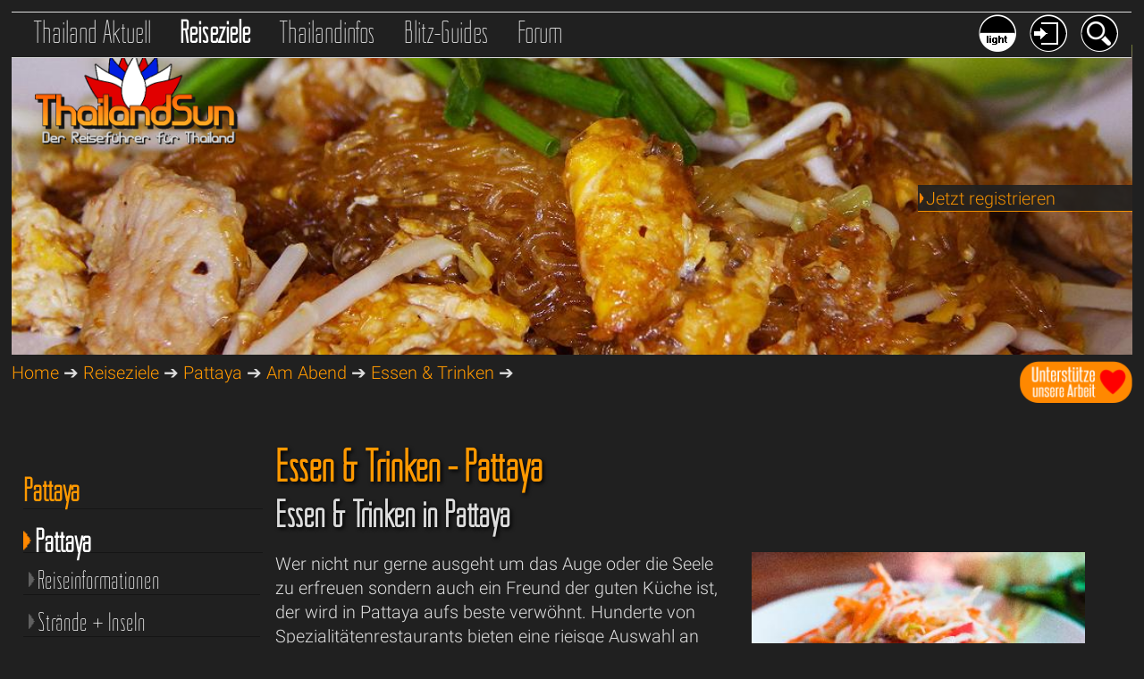

--- FILE ---
content_type: text/html; charset=windows-1252
request_url: https://www.thailandsun.com/pattaya/essen-trinken-am-abend.php
body_size: 13370
content:
<!DOCTYPE html>
<html lang="de">
<head>
<base href="https://www.thailandsun.com/">

<meta name="viewport" content="width=device-width, initial-scale=1.0">
<title>Essen & Trinken Pattaya - Essen & Trinken in Pattaya</title>
<META name="title" content="Essen & Trinken Pattaya - Essen & Trinken in Pattaya">
<META name="description" content="Wer nicht nur gerne ausgeht um das Auge oder die Seele zu erfreuen sondern auch ein Freund der guten Küche ist, der wird in Pattaya aufs beste verwöhnt...">
<META name="keywords" content="Thailand,Reisen,Reiseführer,Urlaub,Ferien,ThailandnewsAyutthaya,Bangkok,Chiang Mai,Hua Hin,Cha Am,Khao Lak,Koh Chang,Koh Samui,Krabi,Nakhon Sawan,Pattaya,Phuket,Reiseberichte,Reiseforum">
<META name="copyright" content="http://www.thailandsun.com">
<META name="author" content="Thailandsun by Siamislands Ldt. i.f. - Nakhon Sawan Thailand">
<META name="generated" content="Thu, 22 Jan 2026 12:03:56 CET by WEB4/DB/https://www.thailandsun.com">
<META name="revisit-after" content="1 day">
<META name="Content-Language" content="de">
<META http-equiv="Content-Type" content="text/html; charset=windows-1252">
<META name="robots" content="index, follow">
<META name="google-site-verification" content="KX-XHBBpVn5NlDO_4GiSb5XGKkdKiJijxTSK0D7OIb0">
<link rel="canonical" href="https://www.thailandsun.com/pattaya/essen-trinken-am-abend.php">
<meta name="twitter:card" content="summary">
<meta name="twitter:site" content="@MyThailandSun">
<meta name="twitter:creator" content="@MyThailandSun">
<meta property="og:type" content="website">
<meta property="og:title" content="Essen & Trinken Pattaya - Essen & Trinken in Pattaya">
<meta property="og:description" content="Wer nicht nur gerne ausgeht um das Auge oder die Seele zu erfreuen sondern auch ein Freund der guten Küche ist, der wird in Pattaya aufs beste verwöhnt...">
<meta property="og:url" content="https://www.thailandsun.com/pattaya/essen-trinken-am-abend.php">
<meta property="og:image" content="https://www.thailandsun.com//upload/orte/essen-trinken-pattaya-1.jpg">
<meta property="og:site_name" content="Essen & Trinken - Pattaya ThailandSun, der Thailand Reiseführer">
<meta property="og:image:width" content="1000">
<meta property="og:image:height" content="667">
<meta property="fb:app_id" content="359174721324270">
<link href="style_dark.css.php" type="text/css" rel="stylesheet">
<link href="style_dark_navi.css.php" type="text/css" rel="stylesheet">
<link href="css/12goasia-dark.css" type="text/css" rel="stylesheet">
<link href="style_effects.css" type="text/css" rel="stylesheet">


<link rel="shortcut icon" type="image/x-icon" href="/favicon.ico">
<link rel="icon" type="image/png" href="/favicon.png" sizes="32x32">

<link rel="alternate" type="application/rss+xml" href="/RSS.xml">
<link rel="apple-touch-icon" sizes="120x120" href="/apple-touch-icon-120x120-precomposed.png">
<link rel="apple-touch-icon" sizes="152x152" href="/apple-touch-icon-152x152-precomposed.png">
<script src="css/jquery-3.6.0.min.js"></script>


<link href="css/shariff/shariff.min.css" rel="stylesheet">
<link rel="stylesheet" href="css/venobox/venobox.css" type="text/css" media="screen">
<script>
var gaProperty = 'UA-17541220-2';
var disableStr = 'ga-disable-' + gaProperty;
if (document.cookie.indexOf(disableStr + '=true') > -1) {
window[disableStr] = true;
}
function gaOptout() {
document.cookie = disableStr + '=true; expires=Thu, 31 Dec 2099 23:59:59 UTC; path=/';
window[disableStr] = true;
}
</script>

<script>
// Set to the same value as the web property used on the site
var gaProperty = 'UA-17541220-2';
var disableStr = 'ga-disable-' + gaProperty;
 
// Disable tracking if the opt-out cookie exists.
if (document.cookie.indexOf(disableStr + '=true') > -1) {
  window[disableStr] = true;
}
 
// Opt-out function
function gaOptout() {
document.cookie = disableStr + '=true; expires=Thu, 31 Dec 2099 23:59:59 UTC; path=/';
window[disableStr] = true;
}
</script>

<script>
  (function(i,s,o,g,r,a,m){i['GoogleAnalyticsObject']=r;i[r]=i[r]||function(){
  (i[r].q=i[r].q||[]).push(arguments)},i[r].l=1*new Date();a=s.createElement(o),
  m=s.getElementsByTagName(o)[0];a.async=1;a.src=g;m.parentNode.insertBefore(a,m)
  })(window,document,'script','//www.google-analytics.com/analytics.js','ga');
  ga('create', 'UA-17541220-2', 'auto');
  ga('set', 'anonymizeIp', true);
  ga('send', 'pageview');
</script>

<script src="https://apis.google.com/js/platform.js" async defer>
</script>


<script type="application/ld+json">
{
  "@context": "http://schema.org",
  "@type": "Organization",
  "name": "Thailandsun",
  "url": "https://www.thailandsun.com",
  "logo": "https://www.thailandsun.com/images/thailandsun-logo.jpg",
  "alternateName": "Siamislands Ldt",
  "sameAs": [
    "https://twitter.com/MyThailandSun",
    "https://www.facebook.com/siamislands",
    "https://www.facebook.com/groups/1016584425166612",
    "https://www.instagram.com/my_thailand_sun"
  ]
}
</script>


<script src="css/venobox/venobox.min.js"></script>

<script async src="https://pagead2.googlesyndication.com/pagead/js/adsbygoogle.js?client=ca-pub-8437986798012592" crossorigin="anonymous"></script>
<script>
function show(id) { 
    if(document.getElementById) { 
        var mydiv = document.getElementById(id); 
        mydiv.style.display = (mydiv.style.display=='block'?'none':'block'); 
    } 
} 
</script> 

<!-- <script src="https://app.usercentrics.eu/latest/main.js" id="EqleF4ij"></script>-->


<script>
<!--
function clearDefault(el) {
if (el.defaultValue==el.value) el.value = ""
}
// -->
</script>

<!-- Anzeigen/Verstecken-->
<script>
function show(id) {
    if(document.getElementById) {
        var mydiv = document.getElementById(id);
        mydiv.style.display = (mydiv.style.display=='block'?'none':'block');
    }
}
</script>

<script>
$(document).ready(function(){
    $('.venobox').venobox(); 
    $('.venobox_custom').venobox({
        framewidth: '900px',        // default: ''
        frameheight: '400px',       // default: ''
        border: '10px',             // default: '0'
        bgcolor: '#000000',         // default: '#fff'
        titleattr: 'data-title',    // default: 'title'
        numeratio: true,            // default: false
        infinigall: true            // default: false
    });
    $("#firstlink").venobox().trigger('click');
});
</script>

</head>
<body>

<nav id="naviHEAD">
	<div class="nav_container_top">
<div class="nav_container_topL">
<a href="index-thailand-news.php" title="Thailand Aktuell" class="link_top"><span style="font-weight:100;">Thailand Aktuell</span></a>
<a href="index-thailand-reiseziele.php" title="Reiseziele in Thailand" class="link_top_akt">Reiseziele</a>
<a href="index-thailand-reiseinfos.php" title="Reiseführer Thailand Infos" class="link_top">Thailandinfos</a>
<a href="thailand.php" title="Thailand Reise-Kurzguides - Orte, Inseln, Provinzen und Regionen" class="link_top">Blitz-Guides</a>
<a href="thailand-forum/" title="Thailand Reise Forum" class="link_top">Forum</a>
</div>
<div class="nav_container_topR">
<a href="" onclick="javascript:show('searchbox'); return false" title="Suchen auf Thailandsun"><img src="grafics/but_search_dark.png" alt="Suche" class="roundbut42Right"></a>
<a href="" onclick="javascript:show('loginbox'); return false" title="Einloggen auf Thailandsun"><img src="grafics/but_login_dark.png" alt="Login" class="roundbut42Right"></a>
<a href="index.php?sitecolor=light&last_url=%2Fpattaya%2Fessen-trinken-am-abend.php" title="Tagmodus aktivieren"><img src="grafics/but_dark.png" alt="Tagmodus aktivieren" class="roundbut42Right"></a>
</div>
<div class="clear0"></div>
</div>


<div class="clear10"></div>

	<div style="display:none" id="searchbox" class="search_menue">
		<a href="" onclick="javascript:show('searchbox'); return false"><img src="grafics/but_menueclose_dark.png" class="menue-close" alt="Suche schliessen"></a>
		<div class="title_login-search">
		Suchen<br />
		</div>
			<form method="post" action="search.php">
	<input type="hidden" name="GET" value="search">
	<input type="hidden" name="SHW" value="Reiseziele">
          <input type="image" name="imageField" src="grafics/but_search_dark.png" class="button_login-search" alt="Suchbutton">
            <input type="text" name="suchwort" class="input_search" value="Suche" onFocus="clearDefault(this)">
	</form>
	</div>


	<div style="display:none" id="loginbox" class="search_menue">
		<a href="" onclick="javascript:show('loginbox'); return false"><img src="grafics/but_menueclose_dark.png" class="menue-close" alt="Login schliessen"></a>
		<div class="title_login-search">
		Login<br />
		<a href="index.php?SHW=User" title="Anmelden/Registrieren bei Thailandsun">Register</a>
		</div>
			<form method="post" action="login.php">
	<input type="hidden" name="LOG" value="login">
          <input type="image" name="imageField" src="grafics/but_login_dark.png" class="button_login-search" alt="Loginbutton">
            <input type="text" name="UPSS" class="input_login" value="Passwort" onFocus="clearDefault(this)">
            <input type="text" name="UMAIL" class="input_login" value="e-Mail" onFocus="clearDefault(this)">
	</form>
	</div>
</nav>


<div class="clear20"></div>
<div>
<img src="/upload/header/essen-trinken-pattaya-41.jpg" title="Essen & Trinken - Pattaya Thailand" alt="Essen & Trinken - Pattaya Thailand" class="headerPIC">
<a href="index.php" title="Thailandsun Reiseführer Startseite"><img src="grafics/Thailand_logo_lotus.png" alt="Thailandsun Logo" class="thailandlogo"></a>
<div style="float:right;">
<a href="thailandsun-aktuell/reisenews-thailand/unterstuetze-unsere-arbeit-bitte-871.php">
<img src="/grafics/spenden.png" style="width:126px;height:47px;" alt="Unterstütze unsere Arbeit mit einer kleinen Spende">
</a>
</div>
<div class="view_login">
<a href="index.php?SHW=User" title="Jetzt registrieren"><img src="grafics/nav_pfeil.png" class="PFs" alt="aktiv">Jetzt registrieren</a></div>
</div>
<nav id="statusbar">

<a href="index.php" title="Thailand Reiseführer Startseite">Home</a> &#10132;
<a href="index-thailand-reiseziele.php" title="Reiseziele in Thailand Reiseführer">Reiseziele</a> &#10132;
<a href="pattaya" title="Pattaya Reiseführer">Pattaya</a> &#10132;
<a href="pattaya/am-abend_index.php" title="Am Abend Pattaya">Am Abend</a> &#10132;
<a href="pattaya/essen-trinken-am-abend.php" title="Essen & Trinken - Am Abend Pattaya">Essen & Trinken</a> &#10132;


</nav>


<div class="clear20"></div>
<main>

    <nav id="naviR">
	
<div class="clear30"></div>
<hr><h6>Thailand Magazine</h6>
<div><a href="themen/einkaufsparadies-thailand-3.php" title="Alles rund ums Einkaufen, viele Tipps, die besten Märkte und Einkaufszentren"><span style="font-family:MyCustomNavi, sans-serif; font-size: 30px; line-height:1.3em;">Einkaufen in Thailand</span><br />
<img src="themen/thai_magazin03_SHOPPING.jpg" class="pic100" alt="Alles rund ums Einkaufen, viele Tipps, die besten Märkte und Einkaufszentrens"></a>
<hr></div>
<div><a href="themen/mit-familie-und-kindern-in-thailand-2.php" title="Thailand mit Kindern - Family Fun"><span style="font-family:MyCustomNavi, sans-serif; font-size: 30px; line-height:1.3em;">Thailand mit Kindern</span><br />
<img src="themen/thai_magazin02_FAMILY_kl.jpg" class="pic100" alt="Thailand mit Kindern - Tipps, Frezeitparks und Familienhotels"></a>
<hr></div>
<div><a href="themen/thaifood-essen-in-thailand-1.php" title="Thaifood - Essen in Thailand"><span style="font-family:MyCustomNavi, sans-serif; font-size: 30px; line-height:1.3em;">Thaifood - Essen in Thailand</span><br />
<img src="themen/thai_magazin01_FOOD_kl.jpg" class="pic100" alt="Alles rund ums Essen in Thailand und die thailändische Küche"></a>
<hr></div>
<div class="clear30"></div>
<div class="nav_sub_rechtsbox">
	<a href="thailand-tickets-tranfers.php" class="roundbox" style="background-image: url(grafics/o_transfer2.png);" title="Transfers und Reisen mit Bus, Bahn, Flug und Fähre"></a>
<strong>Transfers</strong></div>
<div class="nav_sub_rechtsbox">
	<a href="thailand-hotels.php" class="roundbox" style="background-image: url(grafics/o_hotel2.png);" title="Empfehlungen Thailands Hotels und Resorts"></a>
<strong>Hotels</strong></div>
<div class="nav_sub_rechtsbox">
	<a href="reisezielfinder.php" class="roundbox" style="background-image: url(grafics/o_finder.png);" title="Finde dein schönstes Reiseziel in Thailand"></a>
<strong>Zielfinder</strong></div>
<div class="nav_sub_rechtsbox">
	<a href="thailand-touren.php" class="roundbox" style="background-image: url(grafics/o_tour2.png);" title="Ausflüge und Touren in Thailand"></a>
<strong>Touren</strong></div>
<div class="nav_sub_rechtsbox">
	<a href="thailand-inseln-reisefuehrer.php" class="roundbox" style="background-image: url(grafics/o_island2.png);" title="Thailands Inseln und Strände"></a>
<strong>Inseln</strong></div>
<div class="nav_sub_rechtsbox">
	<a href="thailand-citys-reisefuehrer.php" class="roundbox" style="background-image: url(grafics/o_festland2.png);" title="Thailands Orte und Städte"></a>
<strong>Orte</strong></div>
<div class="nav_sub_rechtsbox">
	<a href="videoplayer.php" class="roundbox" style="background-image: url(grafics/o_videoplayer2.png);" title="Thailandkino - Die schönsten Videos aus Thailand"></a>
<strong>Videoplayer</strong></div>
<div class="nav_sub_rechtsbox">
	<a href="thailand-infos/sha-plus-hotels.php" class="roundbox" style="background-image: url(grafics/o_sha2.png);" title="Thailandkino - Die schönsten Videos aus Thailand"></a>
<strong>SHA + Hotels</strong></div>
<div class="clear50"></div>
<div style="float:right;width:88%;">
<strong>++ Letzte Updates ++</strong>
<div class="pic100" style="margin-bottom:30px;margin-top:30px;border-bottom:1px solid #404040;">
<div class="text">20.01.2026</div>
<a href="krabi/touren-ausfluege_index.php" title="Touren & Ausflüge - Schnelle aber teure Flugverbindung ab Bangkok nach Samui"><img src="/upload/header/touren-ausfluege-krabi-48-K-.jpg" alt="Touren & Ausflüge - Schnelle aber teure Flugverbindung ab Bangkok nach Samui" class="pic100" title="Reiseziele Touren & Ausflüge - Schnelle aber teure Flugverbindung ab Bangkok nach Samui" /></a>
<a href="krabi/touren-ausfluege_index.php" title="Touren & Ausflüge - Schnelle aber teure Flugverbindung ab Bangkok nach Samui">Touren & Ausflüge - Schnelle aber teure Flugverbindung ab Bangkok nach Samui</a>
</div>
<div class="pic100" style="margin-bottom:30px;margin-top:30px;border-bottom:1px solid #404040;">
<div class="text">20.01.2026</div>
<a href="bangkok/mehr-tempel-sehenswertes.php" title="Sehenswertes - Mehr sehenswerte Tempel und Paläste in Bangkok"><img src="/upload/header/mehr-tempel-bangkok-37-K-.jpg" alt="Sehenswertes - Mehr sehenswerte Tempel und Paläste in Bangkok" class="pic100" title="Reiseziele Sehenswertes - Mehr sehenswerte Tempel und Paläste in Bangkok" /></a>
<a href="bangkok/mehr-tempel-sehenswertes.php" title="Sehenswertes - Mehr sehenswerte Tempel und Paläste in Bangkok">Sehenswertes - Mehr sehenswerte Tempel und Paläste in Bangkok</a>
</div>
<div class="pic100" style="margin-bottom:30px;margin-top:30px;border-bottom:1px solid #404040;">
<div class="text">20.01.2026</div>
<a href="pattaya/koh-sichang-straende-inseln.php" title="Strände & Inseln - Inselidyll Koh Sichang in weniger als einer Stunde"><img src="/upload/header/koh-sichang-pattaya-17-K-.jpg" alt="Strände & Inseln - Inselidyll Koh Sichang in weniger als einer Stunde" class="pic100" title="Reiseziele Strände & Inseln - Inselidyll Koh Sichang in weniger als einer Stunde" /></a>
<a href="pattaya/koh-sichang-straende-inseln.php" title="Strände & Inseln - Inselidyll Koh Sichang in weniger als einer Stunde">Strände & Inseln - Inselidyll Koh Sichang in weniger als einer Stunde</a>
</div>
</div>
##<!-- thaisun_naviL1 -->

<div style="float:right;width:86%;">
<div id="ezoic-pub-ad-placeholder-105">
<ins class="adsbygoogle" style="display:block" data-ad-client="ca-pub-8437986798012592" data-ad-slot="4309855158" data-ad-format="auto"></ins>
<script> (adsbygoogle = window.adsbygoogle || []).push({}); </script>
</div>
<div class="clear30"></div>
<a title="Bewertungen und Erfahrungen zu thailandsun.com" href="https://www.webwiki.de/thailandsun.com" target="_blank" title="Thailandsun auf Websitewiki"><img src="https://www.webwiki.de/etc/rating/widget/35208210/thailandsun-com-bewertung-full-180.png" alt="Bewertungen zu thailandsun.com" /></a>
</div>
    </nav>


    <article id="articleR">

<h1>Essen & Trinken - Pattaya</h1>
<section>
<h2>Essen & Trinken in Pattaya</h2>
<div></div><div class="bild_boxRbig">
<a href="/upload/orte/essen-trinken-pattaya-1.jpg" title="Essen & Trinken Am Abend Pattaya - 1" class="venobox" data-gall="myGallery"><img src="/upload/orte/essen-trinken-pattaya-1_T.jpg" alt="Zoom Essen & Trinken Am Abend Pattaya - 1" class="pic100" title="Bild Essen & Trinken Am Abend Pattaya - 1"></a><br /><br />
<a href="/upload/orte/essen-trinken-pattaya-563.jpg" title="Essen & Trinken Am Abend Pattaya - 2" class="venobox" data-gall="myGallery"><img src="/upload/orte/essen-trinken-pattaya-563_T.jpg" alt="Zoom Essen & Trinken Am Abend Pattaya - 2" class="pic100" title="Bild Essen & Trinken Am Abend Pattaya - 2"></a><br /><br />
<a href="/upload/orte/essen-trinken-pattaya-564.jpg" title="Essen & Trinken Am Abend Pattaya - 3" class="venobox" data-gall="myGallery"><img src="/upload/orte/essen-trinken-pattaya-564_T.jpg" alt="Zoom Essen & Trinken Am Abend Pattaya - 3" class="pic100" title="Bild Essen & Trinken Am Abend Pattaya - 3"></a><br /><br />
<a href="/upload/orte/essen-trinken-pattaya-565.jpg" title="Essen & Trinken Am Abend Pattaya - 4" class="venobox" data-gall="myGallery"><img src="/upload/orte/essen-trinken-pattaya-565_T.jpg" alt="Zoom Essen & Trinken Am Abend Pattaya - 4" class="pic50L" title="Bild Essen & Trinken Am Abend Pattaya - 4"></a>
<a href="/upload/orte/essen-trinken-pattaya-566.jpg" title="Essen & Trinken Am Abend Pattaya - 5" class="venobox" data-gall="myGallery"><img src="/upload/orte/essen-trinken-pattaya-566_T.jpg" alt="Zoom Essen & Trinken Am Abend Pattaya - 5" class="pic50R" title="Bild Essen & Trinken Am Abend Pattaya - 5"></a>
<a href="/upload/orte/essen-trinken-pattaya-567.jpg" title="Essen & Trinken Am Abend Pattaya - 6" class="venobox" data-gall="myGallery"><img src="/upload/orte/essen-trinken-pattaya-567_T.jpg" alt="Zoom Essen & Trinken Am Abend Pattaya - 6" class="pic50L" title="Bild Essen & Trinken Am Abend Pattaya - 6"></a>
<a href="/upload/orte/essen-trinken-pattaya-568.jpg" title="Essen & Trinken Am Abend Pattaya - 7" class="venobox" data-gall="myGallery"><img src="/upload/orte/essen-trinken-pattaya-568_T.jpg" alt="Zoom Essen & Trinken Am Abend Pattaya - 7" class="pic50R" title="Bild Essen & Trinken Am Abend Pattaya - 7"></a>
</div>
<div class="umbruch"></div>
<div class="bild_boxRbig">

			<!-- thaisun_picblock2 -->
			<div id="ezoic-pub-ad-placeholder-103">
			<ins class="adsbygoogle"  style="display:block"  data-ad-client="ca-pub-8437986798012592" data-ad-slot="8740054755" data-ad-format="auto"></ins>
			<script>  (adsbygoogle = window.adsbygoogle || []).push({}); </script>
			</div>
			</div>
Wer nicht nur gerne ausgeht um das Auge oder die Seele zu erfreuen sondern auch ein Freund der guten Küche ist, der wird in Pattaya aufs beste verwöhnt. Hunderte von Spezialitätenrestaurants bieten eine rieisge Auswahl an perfekt zubereiteten und sehr schmackhaften Speisen an, und das zu kaum schlagbaren Preisen. <br />
Ganz einfaches aber nicht weniger leckeres Essen gibt es natürlich an den vielen Streetfood-Ständen entlang der Straßen oder auf den Nachtmärkten. Hier holt man sich den kleinen Imbiss zwischendurch, ein leckeres Süppchen mit Ente und Nudeln, knusprig gebratene Hühnerteile, kräftig gewürzte Fleischspiesschen, oder andere schmackhafte thailändische Schnellgerichte.<br />
Wer‘s etwas komfortabler und fleischiger möchte, der kann in sehr ansprechenden, schick eingerichteten Rotisserien oder Steakhäusern sehr ansprechend zubereitete Gerichte zu sich nehmen. Allerdings kosten alle zusätzlichen Annehmlichkeiten wie Klimaanlagen, Stoffservietten oder gutes Besteck auch immer ein paar Bath mehr. Wunderschöne romantische Openair-Lokale, gelegen am oder oberhalb des Strandes bitten zum verträumten Candlelight Dinner bei gutem Wein und perfektem Service.<br />
Thailändische Küche ist selbstverständlich, ebenso wie internationale Speisen aus aller Welt, von der italienischen Trattoria, französischen Bistros, Schweizer Gasthäusern oder chinesischen Restaurants, hier wird jeder Geschmack bedient. Auch die großen Fast food Ketten, vornehmlich aus den Vereinigten Staaten oder anderen asiatischen Ländern sind vor Ort.<br />
Was mich immer wieder überrascht, ist der perfekte Service, die besondere Freundlichkeit und Aufmerksamkeit der Mitarbeiter, was man in manch anderen Touristengebieten in Thailand ab und an vermisst.<br />
<br />
<b>Ein Tipp! </b><br />
In Nord Pattaya befindet sich die PIC-Kitchen. <a href="thailand-orte-map.php?MAPID=318" onclick="window.open(this.href, 'Fenstername', 'width=800,height=1000'); return false" title="PIC Kitchen Google Karte"><img src="images/map_map.png" class="map_but_small" alt="PIC Kitchen Landkarte" title="PIC Kitchen Landkarte"></a><a href="thailand-orte-sat.php?MAPID=318" onclick="window.open(this.href, 'Fenstername', 'width=800,height=1000'); return false" title="PIC Kitchen Google Satelitenansicht"><img src="images/map_sat.png" class="map_but_small" alt="PIC Kitchen Satellitenansicht" title="PIC Kitchen Satellitenansicht"></a><br />
Hinter dem nicht allzu viel versprechenden Restaurantnamen verbirgt sich ein hervorragendes thailändisches Spezialitätenrestaurant, welches in luxuriösem originalem Thai-Ambiente eine unvorstellbare Zahl an leckeren Thaigerichten anbietet. Wem beim Essen im liegen und auf dem Boden sitzend zu schnell die Füsse einschlafen, der bekommt auch einen Tisch... ;-) Das Essen ist exquisit, extrem lecker, frisch und mit viel Raffinesse zubereitet. Sehr gefällt, dass die Küche darauf verzichten das original thailändische Essen zu europäisieren und wirklich authentisch nach alten Rezepten gekocht wird. Bevor es zum Essen geht man in einen kleinen Warteraum geführt, bis der Tisch fertig ist. Eines der wenigen Lokale übrigens, indem man selbst als Chililiebhaber es lieber unterlassen sollte, bei einer Bestellung etwas wie „bitte scharf“ hinzuzufügen.<br />
<br />
<b>Und noch einer! </b><br />
Tolles "Fast-Food" im Restaurant Foodland <br />
Im Pattaya Foodland Supermarkt nimmt man sich einen Einkaufkorb, sucht seine frische, toll präsentierte Ware aus und lässt sie dann frisch und knackig nach eigenen Vorstellungen mit Tipps vor sehr guten Köchen zubereiten. 24 Stunden am Tag werden hier nicht nur kulinarische, sondern auch kommunikative Genüsse verabreicht. Das kann ganz schön lecker sein, aber aussuchen, was Dir schmeckt musst Du schon selbst.<br />

<div style="clear:both; height:40px;width:80%;"></div>
</section>
<div class="clear0"></div>
<div id="ezoic-pub-ad-placeholder-106">
<ins class="adsbygoogle" style="display:block" data-ad-client="ca-pub-8437986798012592" data-ad-slot="5786588350" data-ad-format="link"></ins>
<script>(adsbygoogle = window.adsbygoogle || []).push({});</script>
</div>
<div class="clear30"></div><hr>
<nav id="kacheln">
<h3>Mehr zu: Pattaya Am Abend</h3>
<div class="clear20"></div>
<div class="kachelbox">
<a href="pattaya/essen-trinken-am-abend.php" title="Pattaya Essen&nbsp;&&nbsp;Trinken">
<div class="imageBox">
<img src="/upload/header/essen-trinken-pattaya-47-K-.jpg" alt="Essen&nbsp;&&nbsp;Trinken" class="pic100" title="Pattaya Essen&nbsp;&&nbsp;Trinken" />
<div class="figure tr-slideIn">
<b>Essen & Trinken in Pattaya</b><br />
Wer nicht nur gerne ausgeht um das Auge oder die Seele zu erfreuen sondern auch ein Freund der guten Küche ist, der wird in Pattaya aufs beste verwöhn...
</div>
</div>
<div class="kachelhead">
Essen&nbsp;&&nbsp;Trinken</div>
</a>
</div>
<div class="kachelbox">
<a href="pattaya/einkaufen-am-abend.php" title="Pattaya Einkaufen">
<div class="imageBox">
<img src="/upload/header/einkaufen-pattaya-02-K-.jpg" alt="Einkaufen" class="pic100" title="Pattaya Einkaufen" />
<div class="figure tr-slideIn">
<b>Shopping mit Spass in Pattaya</b><br />
Shopping nach Sonnenuntergang? &#127769;&#128717;&#65039; In Pattaya verwandeln sich die Straßen in ein Paradies für Nachtschwärmer! Von lebhaften Nac...
</div>
</div>
<div class="kachelhead">
Einkaufen</div>
</a>
</div>
<div class="kachelbox">
<a href="pattaya/nightlife-am-abend.php" title="Pattaya Nightlife">
<div class="imageBox">
<img src="/upload/header/nightlife-pattaya-17-K-.jpg" alt="Nightlife" class="pic100" title="Pattaya Nightlife" />
<div class="figure tr-slideIn">
<b>Nightlife in Pattaya</b><br />
Man könnte meinen die Stadt hätte mehr Bars als Einwohner. Kaum wird es einem gelingen mehr als 1 Minute laufen zu können ohne an einer Bar vorbeizuge...
</div>
</div>
<div class="kachelhead">
Nightlife</div>
</a>
</div>
<div class="kachelbox">
<a href="pattaya/discotheken-am-abend.php" title="Pattaya Discotheken">
<div class="imageBox">
<img src="/upload/header/discotheken-pattaya-29-K-.jpg" alt="Discotheken" class="pic100" title="Pattaya Discotheken" />
<div class="figure tr-slideIn">
<b>Pattays beste Clubs und Diskotheken</b><br />
Pattaya, die Stadt, die nie schläft, ist ein Paradies für Nachtschwärmer und Partygänger! Hier ist jeder Club ein Erlebnis für sich – schillernde Lich...
</div>
</div>
<div class="kachelhead">
Discotheken</div>
</a>
</div>
<div class="kachelbox">
<a href="pattaya/thaiboxen-am-abend.php" title="Pattaya Thaiboxen">
<div class="imageBox">
<img src="/upload/header/thaiboxen-pattaya-49-K-.jpg" alt="Thaiboxen" class="pic100" title="Pattaya Thaiboxen" />
<div class="figure tr-slideIn">
<b>Muay Thai - Thaiboxen in der Marine Bar Pattaya</b><br />
Pattaya, und vor allem der Boxring an der Marinebar ist bekannt für seine teilweise recht harten und sehr professionellen Kämpfe.
Nicht nur Show - hi...
</div>
</div>
<div class="kachelhead">
Thaiboxen</div>
</a>
</div>
</nav><div class="clear0"></div>

<div class="clear25"></div>

	<div class="clear50"></div>
	Diese Seite Teilen:<div class="shariff" data-backend-url="css/shariff/" data-url="https://www.thailandsun.com/pattaya/essen-trinken-am-abend.php" data-theme="standard" data-orientation="horizontal" data-services="[&quot;facebook&quot;,&quot;googleplus&quot;,&quot;twitter&quot;,&quot;pinterest&quot;,&quot;xing&quot;,&quot;linkedin&quot;,&quot;info&quot;]"></div>
	<div class="clear50"></div>

    </article>

    <nav id="naviL">
	<div class="clear20"></div>
<div class="naviL_big">
<ul>
<li><a href="pattaya" title="Pattaya Thailands Reiseziele"><span class="navR_actv_color">Pattaya</span></a></li>
<li><a href="pattaya" title="Pattaya Thailand Reiseführer" class="navR_activefield"><img src="grafics/nav_pfeil.png" class="PFb" alt="aktiv">Pattaya</a>
<div class="naviL_med">
<ul>
<li>
<a href="pattaya/reiseinformationen_index.php" title="Reiseinformationen Pattaya"><img src="grafics/nav_pfeil0.png" class="PFm" alt="click">Reiseinformationen</a></li>
<li>
<a href="pattaya/straende-inseln_index.php" title="Strände + Inseln Pattaya - Inseln vor Pattaya - Traumbuchten schnell erreicht"><img src="grafics/nav_pfeil0.png" class="PFm" alt="click">Strände + Inseln</a></li>
<li>
<a href="pattaya/am-abend_index.php" title="Am Abend Pattaya" class="navR_activefield"><img src="grafics/nav_pfeil.png" class="PFm" alt="aktiv">Am Abend</a><div class="naviL_small">
<ul>
<li><a href="pattaya/essen-trinken-am-abend.php" title="Essen + Trinken Pattaya" class="navR_activefield"><img src="grafics/nav_pfeil.png" class="PFs" alt="aktiv">Essen + Trinken</a></li><li><a href="pattaya/einkaufen-am-abend.php" title="Einkaufen Pattaya - Terminal 21 - Central Marina - Central Festival Center - Royal Plaza"><img src="grafics/nav_pfeil0.png" class="PFs" alt="click">Einkaufen</a></li><li><a href="pattaya/nightlife-am-abend.php" title="Nightlife Pattaya - Beerbars - GoGo Bars - Pattaya Liebe"><img src="grafics/nav_pfeil0.png" class="PFs" alt="click">Nightlife</a></li><li><a href="pattaya/discotheken-am-abend.php" title="Discotheken Pattaya - 808 Club Pattaya - World House Pattaya - Lucifer Club Pattaya - Club Insomnia"><img src="grafics/nav_pfeil0.png" class="PFs" alt="click">Discotheken</a></li><li><a href="pattaya/thaiboxen-am-abend.php" title="Thaiboxen Pattaya"><img src="grafics/nav_pfeil0.png" class="PFs" alt="click">Thaiboxen</a></li></ul>
</div>
</li>
<li>
<a href="pattaya/sport-und-action_index.php" title="Sport und Action Pattaya - Sportarten in Pattaya - Massagen in Pattaya - Ramayana Wasserpark"><img src="grafics/nav_pfeil0.png" class="PFm" alt="click">Sport und Action</a></li>
<li>
<a href="pattaya/sehenswertes_index.php" title="Sehenswertes Pattaya - Pattaya Water Park - Sanctuary of Truth - Nong Nooch Tropical Garden - Mini Siam"><img src="grafics/nav_pfeil0.png" class="PFm" alt="click">Sehenswertes</a></li>
<li>
<a href="pattaya/touren-ausfluege_index.php" title="Touren + Ausflüge Pattaya"><img src="grafics/nav_pfeil0.png" class="PFm" alt="click">Touren + Ausflüge</a></li>
<li>
<a href="pattaya/hotels-resorts_index.php" title="Hotels + Resorts Pattaya"><img src="grafics/nav_pfeil0.png" class="PFm" alt="click">Hotels + Resorts</a></li>
<li>
<a href="pattaya/poolvillenhaeuser_index.php" title="Poolvillen+Häuser Pattaya - Empfehlungen Poolvillen und Ferienhäuser Pattaya"><img src="grafics/nav_pfeil0.png" class="PFm" alt="click">Poolvillen+Häuser</a></li>
</ul>
</div>
<div class="naviL_med">
<ul>
<li><a href="pattaya/transfers" title="Anreise Abreise - Transfers von und nach nach Pattaya"><img src="grafics/nav_pfeil0.png" class="PFm" alt="click">An- & Abreise</a></li>
<li><a href="pattaya/videos-HD-index.php" title="Videos und HD-Videos aus Pattaya"><img src="grafics/nav_pfeil0.png" class="PFm" alt="click">Pattaya Videos</a></li>
<li><a href="pattaya/nationalparks" title="Nationalparks bei Pattaya"><img src="grafics/nav_pfeil0.png" class="PFm" alt="click">Nationalparks</a></li>
<li><a href="pattaya/golfclubs" title="Golfclubs bei Pattaya"><img src="grafics/nav_pfeil0.png" class="PFm" alt="click">Golfclubs</a></li>
<li><a href="pattaya/wetter" title="Wetter aktuell und Wetterstatistik für Pattaya"><img src="grafics/nav_pfeil0.png" class="PFm" alt="click">Wetter Pattaya</a></li>
<li><a href="themen/pattaya-reisefuehrer.php" title="Blitz-Guide Pattaya Kurzreiseführer"><img src="grafics/nav_pfeil0.png" class="PFm" alt="click">Blitz-Guide Pattaya</a></li>
<li>&nbsp;</li>
<li><a href="thailand-forum/pattaya/" title="Forenbeiträge Pattaya Thailandforum"><img src="grafics/nav_pfeil.png" class="PFm" alt="aktiv">Pattaya Forum</a></li>
<li><a href="reise-berichte/pattaya-index.php" title="Reiseberichte Pattaya von unseren Mitgliedern"><img src="grafics/nav_pfeil0.png" class="PFm" alt="click">Pattaya Reiseberichte</a></li>
</ul>
</div>
</li>
</ul>
</div><div class="naviL_big">
<ul>
<li>&nbsp;</li><li><a href="index-thailand-reiseziele.php" title=" Thailands Reiseziele">Weitere Reiseziele</a></li>
<li><a href="ayutthaya" title="Ayutthaya Thailand Reiseführer"><img src="grafics/nav_pfeil0.png" class="PFm" alt="click">Ayutthaya</a>
</li>
<li><a href="bangkok" title="Bangkok Thailand Reiseführer"><img src="grafics/nav_pfeil0.png" class="PFm" alt="click">Bangkok</a>
</li>
<li><a href="chiang-mai" title="Chiang Mai Thailand Reiseführer"><img src="grafics/nav_pfeil0.png" class="PFm" alt="click">Chiang Mai</a>
</li>
<li><a href="hua-hin-cha-am" title="Hua Hin / Cha Am Thailand Reiseführer"><img src="grafics/nav_pfeil0.png" class="PFm" alt="click">Hua Hin / Cha Am</a>
</li>
<li><a href="khao-lak" title="Khao Lak Thailand Reiseführer"><img src="grafics/nav_pfeil0.png" class="PFm" alt="click">Khao Lak</a>
</li>
<li><a href="koh-chang" title="Koh Chang Thailand Reiseführer"><img src="grafics/nav_pfeil0.png" class="PFm" alt="click">Koh Chang</a>
</li>
<li><a href="koh-samui" title="Koh Samui Thailand Reiseführer"><img src="grafics/nav_pfeil0.png" class="PFm" alt="click">Koh Samui</a>
</li>
<li><a href="krabi" title="Krabi Thailand Reiseführer"><img src="grafics/nav_pfeil0.png" class="PFm" alt="click">Krabi</a>
</li>
<li><a href="nakhon-sawan" title="Nakhon Sawan Thailand Reiseführer"><img src="grafics/nav_pfeil0.png" class="PFm" alt="click">Nakhon Sawan</a>
</li>
<li><a href="phuket" title="Phuket Thailand Reiseführer"><img src="grafics/nav_pfeil0.png" class="PFm" alt="click">Phuket</a>
</li>
<li>&nbsp;</li>
<li><a href="reisezielfinder.php" title="Finde dein optimales Reiseziel in Thailand"><img src="grafics/nav_pfeil0.png" class="PFm" alt="click">Reiseziel Finder</a>
</li>
<li><a href="thailand-inseln-reisefuehrer.php" title="Trauminseln - die schönsten Inseln in Thailand"><img src="grafics/nav_pfeil0.png" class="PFm" alt="click">Trauminseln</a>
</li>
<li><a href="thailand-citys-reisefuehrer.php" title="Top Orte - die schönsten Citys und Orte in Thailand"><img src="grafics/nav_pfeil0.png" class="PFm" alt="click">Top Orte & Citys</a>
</li>
<li><a href="thailand-hotels.php" title="Empfehlungen Hotels und Resorts in Thailand"><img src="grafics/nav_pfeil0.png" class="PFm" alt="click">Hotels & Resorts</a>
</li>
<li><a href="thailand-tickets-tranfers.php" title="Thailand Tickets für Transfers für Flug, Bus, Bahn, Taxi, Fähren und Minibus"><img src="grafics/nav_pfeil0.png" class="PFm" alt="click">Tickets & Transfers</a>
</li>
</ul>
</div>
<div class="clear30"></div>
<hr><h6>Thailand Magazine</h6>
<div style="width:90%;"><a href="themen/einkaufsparadies-thailand-3.php" title="Shopping - Einkaufen in Thailand"><span style="font-family:MyCustomNavi, sans-serif; font-size: 28px; line-height:1.3em;">Einkaufen in Thailand</span><br />
<img src="themen/thai_magazin03_SHOPPING.jpg" class="pic100" alt="Alles rund ums Einkaufen, viele Tipps, die besten Märkte und Einkaufszentren"></a>
<hr></div>
<div style="width:90%;"><a href="themen/thaifood-essen-in-thailand-1.php" title="Thaifood - Essen in Thailand"><span style="font-family:MyCustomNavi, sans-serif; font-size: 28px; line-height:1.3em;">Thaifood - Essen in Thailand</span><br />
<img src="themen/thai_magazin01_FOOD_kl.jpg" class="pic100" alt="Alles rund ums Essen in Thailand und die thailändische Küche"></a>
<hr></div>
<div style="width:90%;"><a href="themen/mit-familie-und-kindern-in-thailand-2.php" title="Thailand mit Kindern - Family Fun"><span style="font-family:MyCustomNavi, sans-serif; font-size: 28px; line-height:1.3em;">Thailand mit Kindern</span><br />
<img src="themen/thai_magazin02_FAMILY_kl.jpg" class="pic100" alt="Thailand mit Kindern - Tipps, Frezeitparks und Familienhotels"></a>
<hr></div>
<div style="width:97%;max-width:200px;padding-top:50px;padding-left:5px;">
<div id="ezoic-pub-ad-placeholder-108">
<ins class="adsbygoogle" style="display:block" data-ad-client="ca-pub-8437986798012592" data-ad-slot="4309855158" data-ad-format="auto"></ins>
<script> (adsbygoogle = window.adsbygoogle || []).push({}); </script>
</div>
</div>


    </nav>

</main>
<div class="clear0"></div>


	<nav class="nav_top_mobile_button">
		<a href="" onclick="javascript:show('divText'); return false" title="Navigation öffnen"><img src="grafics/but_menueopen_dark.png" class="roundbut42Right" alt="Navigation öffnen"></a>
	</nav>

	<!-- Navimenue Mobil -->
	<div style="display:none" id="divText" class="nav_top_mobile">
		<a href="" onclick="javascript:show('divText'); return false" title="Navigation schliessen"><img src="grafics/but_menueclose_dark.png" class="roundbut42Right" alt="Navigation schliessen"></a>
		<ul class="nav_mobil1">
<li><a href="thailandsun-aktuell/" title="Thailand Aktuell" class="nav_mob1">Thailand Aktuell</a>
<ul class="nav_mobil2">
<li><a href="thailandsun-aktuell/reisenews-thailand.php" title="Reisenews Thailand Thailand Reiseführer">Reisenews Thailand</a></li>
<li><a href="thailandsun-aktuell/thailand-blog.php" title="Thailand Blog Thailand Reiseführer">Thailand Blog</a></li>
<li><a href="thailandsun-aktuell/veranstaltungen.php" title="Veranstaltungen Thailand Reiseführer">Veranstaltungen</a></li>
<li><a href="thailandsun-aktuell/reportagen-dokus.php" title="Reportagen + Dokus Thailand Reiseführer">Reportagen + Dokus</a></li>
<li><a href="thailandsun-aktuell/spielfilme-storys.php" title="Spielfilme + Storys Thailand Reiseführer">Spielfilme + Storys</a></li>
<li><a href="themen/thaifood-essen-in-thailand-1.php" title="Alles rund ums Essen in Thailand und die thailändische Küche">Thaifood Magazin</a></li>
</ul>
</li>
</ul>
<ul class="nav_mobil1">
<li><a href="index-thailand-reiseziele.php" title="Reiseziele in Thailand" class="nav_mob1">Thailands Reiseziele</a>
<ul class="nav_mobil2">
<li><a href="ayutthaya" title="Ayutthaya Reiseführer">Ayutthaya</a>
<ul class="nav_mobil3">
<li><a href="themen/ayutthaya-reisefuehrer.php" title="Blitz-Guide Ayutthaya Kurzreiseführer">Blitz-Guide Ayutthaya</a></li>
</ul>
<ul class="nav_mobil3">
<li><a href="ayutthaya/reiseinformationen_index.php" title="Reiseinformationen Ayutthaya">Reiseinformationen</a></li>
</ul>
<ul class="nav_mobil3">
<li><a href="ayutthaya/sehenswertes_index.php" title="Sehenswertes Ayutthaya">Sehenswertes</a></li>
</ul>
<ul class="nav_mobil3">
<li><a href="ayutthaya/am-abend-einkaufen_index.php" title="Am Abend + Einkaufen Ayutthaya">Am Abend + Einkaufen</a></li>
</ul>
<ul class="nav_mobil3">
<li><a href="ayutthaya/touren-ausfluege_index.php" title="Touren & Ausflüge Ayutthaya">Touren & Ausflüge</a></li>
</ul>
<ul class="nav_mobil3">
<li><a href="ayutthaya/hotels-resorts_index.php" title="Hotels & Resorts Ayutthaya">Hotels & Resorts</a></li>
</ul>
<ul class="nav_mobil3">
<li><a href="ayutthaya/fotos-ayutthaya_index.php" title="Fotos Ayutthaya Ayutthaya">Fotos Ayutthaya</a></li>
</ul>
<ul class="nav_mobil3">
<li><a href="ayutthaya/uebersichtskarte_index.php" title="Übersichtskarte Ayutthaya">Übersichtskarte</a></li>
</ul>
</li>
<li><a href="bangkok" title="Bangkok Reiseführer">Bangkok</a>
<ul class="nav_mobil3">
<li><a href="themen/bangkok-reisefuehrer.php" title="Blitz-Guide Bangkok Kurzreiseführer">Blitz-Guide Bangkok</a></li>
</ul>
<ul class="nav_mobil3">
<li><a href="bangkok/reiseinformationen_index.php" title="Reiseinformationen Bangkok">Reiseinformationen</a></li>
</ul>
<ul class="nav_mobil3">
<li><a href="bangkok/sehenswertes_index.php" title="Sehenswertes Bangkok">Sehenswertes</a></li>
</ul>
<ul class="nav_mobil3">
<li><a href="bangkok/ausgehen-essen_index.php" title="Ausgehen, Essen Bangkok">Ausgehen, Essen</a></li>
</ul>
<ul class="nav_mobil3">
<li><a href="bangkok/einkaufen_index.php" title="Einkaufen Bangkok">Einkaufen</a></li>
</ul>
<ul class="nav_mobil3">
<li><a href="bangkok/freizeitparks_index.php" title="Freizeitparks Bangkok">Freizeitparks</a></li>
</ul>
<ul class="nav_mobil3">
<li><a href="bangkok/parks-oasen_index.php" title="Parks + Oasen Bangkok">Parks + Oasen</a></li>
</ul>
<ul class="nav_mobil3">
<li><a href="bangkok/rund-um-bangkok_index.php" title="Rund um Bangkok Bangkok">Rund um Bangkok</a></li>
</ul>
<ul class="nav_mobil3">
<li><a href="bangkok/hotels-resorts_index.php" title="Hotels & Resorts Bangkok">Hotels & Resorts</a></li>
</ul>
<ul class="nav_mobil3">
<li><a href="bangkok/romantik-hotels_index.php" title="Romantik-Hotels Bangkok">Romantik-Hotels</a></li>
</ul>
<ul class="nav_mobil3">
<li><a href="bangkok/villen-haeuser_index.php" title="Villen & Häuser Bangkok">Villen & Häuser</a></li>
</ul>
<ul class="nav_mobil3">
<li><a href="bangkok/touren-ausfluege_index.php" title="Touren & Ausflüge Bangkok">Touren & Ausflüge</a></li>
</ul>
<ul class="nav_mobil3">
<li><a href="bangkok/eintrittskarten_index.php" title="Eintrittskarten Bangkok">Eintrittskarten</a></li>
</ul>
</li>
<li><a href="chiang-mai" title="Chiang Mai Reiseführer">Chiang Mai</a>
<ul class="nav_mobil3">
<li><a href="themen/chiang-kham-reisefuehrer.php" title="Blitz-Guide Chiang Mai Kurzreiseführer">Blitz-Guide Chiang Mai</a></li>
</ul>
<ul class="nav_mobil3">
<li><a href="chiang-mai/reiseinformationen_index.php" title="Reiseinformationen Chiang Mai">Reiseinformationen</a></li>
</ul>
<ul class="nav_mobil3">
<li><a href="chiang-mai/sehenswertes_index.php" title="Sehenswertes Chiang Mai">Sehenswertes</a></li>
</ul>
<ul class="nav_mobil3">
<li><a href="chiang-mai/sport-und-action_index.php" title="Sport und Action Chiang Mai">Sport und Action</a></li>
</ul>
<ul class="nav_mobil3">
<li><a href="chiang-mai/am-abend_index.php" title="Am Abend Chiang Mai">Am Abend</a></li>
</ul>
<ul class="nav_mobil3">
<li><a href="chiang-mai/maerkte-malls_index.php" title="Märkte & Malls Chiang Mai">Märkte & Malls</a></li>
</ul>
<ul class="nav_mobil3">
<li><a href="chiang-mai/umgebung_index.php" title="Umgebung Chiang Mai">Umgebung</a></li>
</ul>
<ul class="nav_mobil3">
<li><a href="chiang-mai/touren-ausfluege_index.php" title="Touren & Ausflüge Chiang Mai">Touren & Ausflüge</a></li>
</ul>
<ul class="nav_mobil3">
<li><a href="chiang-mai/hotels-resorts_index.php" title="Hotels & Resorts Chiang Mai">Hotels & Resorts</a></li>
</ul>
<ul class="nav_mobil3">
<li><a href="chiang-mai/poolvillenhaeuser_index.php" title="Poolvillen+Häuser Chiang Mai">Poolvillen+Häuser</a></li>
</ul>
<ul class="nav_mobil3">
<li><a href="chiang-mai/chiang-rai_index.php" title="Chiang Rai Chiang Mai">Chiang Rai</a></li>
</ul>
<ul class="nav_mobil3">
<li><a href="chiang-mai/chiang-kham_index.php" title="Chiang Kham Chiang Mai">Chiang Kham</a></li>
</ul>
<ul class="nav_mobil3">
<li><a href="chiang-mai/chiang-khan_index.php" title="Chiang Khan Chiang Mai">Chiang Khan</a></li>
</ul>
<ul class="nav_mobil3">
<li><a href="chiang-mai/lamphun_index.php" title="Lamphun Chiang Mai">Lamphun</a></li>
</ul>
<ul class="nav_mobil3">
<li><a href="chiang-mai/phrae_index.php" title="Phrae Chiang Mai">Phrae</a></li>
</ul>
<ul class="nav_mobil3">
<li><a href="chiang-mai/mae-hong-son_index.php" title="Mae Hong Son Chiang Mai">Mae Hong Son</a></li>
</ul>
<ul class="nav_mobil3">
<li><a href="chiang-mai/nan_index.php" title="Nan Chiang Mai">Nan</a></li>
</ul>
<ul class="nav_mobil3">
<li><a href="chiang-mai/sukhothai_index.php" title="Sukhothai Chiang Mai">Sukhothai</a></li>
</ul>
<ul class="nav_mobil3">
<li><a href="chiang-mai/videos-chiang-mai_index.php" title="Videos Chiang Mai Chiang Mai">Videos Chiang Mai</a></li>
</ul>
</li>
<li><a href="hua-hin-cha-am" title="Hua Hin / Cha Am Reiseführer">Hua Hin / Cha Am</a>
<ul class="nav_mobil3">
<li><a href="themen/phetchaburi-reisefuehrer.php" title="Blitz-Guide Hua Hin / Cha Am Kurzreiseführer">Blitz-Guide Hua Hin / Cha Am</a></li>
</ul>
<ul class="nav_mobil3">
<li><a href="hua-hin-cha-am/reiseinformationen_index.php" title="Reiseinformationen Hua Hin / Cha Am">Reiseinformationen</a></li>
</ul>
<ul class="nav_mobil3">
<li><a href="hua-hin-cha-am/straende_index.php" title="Strände Hua Hin / Cha Am">Strände</a></li>
</ul>
<ul class="nav_mobil3">
<li><a href="hua-hin-cha-am/sehenswertes_index.php" title="Sehenswertes Hua Hin / Cha Am">Sehenswertes</a></li>
</ul>
<ul class="nav_mobil3">
<li><a href="hua-hin-cha-am/sport-und-freizeit_index.php" title="Sport und Freizeit Hua Hin / Cha Am">Sport und Freizeit</a></li>
</ul>
<ul class="nav_mobil3">
<li><a href="hua-hin-cha-am/am-abend_index.php" title="Am Abend Hua Hin / Cha Am">Am Abend</a></li>
</ul>
<ul class="nav_mobil3">
<li><a href="hua-hin-cha-am/phetchaburi_index.php" title="Phetchaburi Hua Hin / Cha Am">Phetchaburi</a></li>
</ul>
<ul class="nav_mobil3">
<li><a href="hua-hin-cha-am/hotels-resorts_index.php" title="Hotels & Resorts Hua Hin / Cha Am">Hotels & Resorts</a></li>
</ul>
<ul class="nav_mobil3">
<li><a href="hua-hin-cha-am/poolvillenhaeuser_index.php" title="Poolvillen+Häuser Hua Hin / Cha Am">Poolvillen+Häuser</a></li>
</ul>
</li>
<li><a href="khao-lak" title="Khao Lak Reiseführer">Khao Lak</a>
<ul class="nav_mobil3">
<li><a href="themen/koh-phayam-reisefuehrer.php" title="Blitz-Guide Khao Lak Kurzreiseführer">Blitz-Guide Khao Lak</a></li>
</ul>
<ul class="nav_mobil3">
<li><a href="khao-lak/reiseinformationen_index.php" title="Reiseinformationen Khao Lak">Reiseinformationen</a></li>
</ul>
<ul class="nav_mobil3">
<li><a href="khao-lak/straende_index.php" title="Strände Khao Lak">Strände</a></li>
</ul>
<ul class="nav_mobil3">
<li><a href="khao-lak/sehenswertes_index.php" title="Sehenswertes Khao Lak">Sehenswertes</a></li>
</ul>
<ul class="nav_mobil3">
<li><a href="khao-lak/am-abend_index.php" title="Am Abend Khao Lak">Am Abend</a></li>
</ul>
<ul class="nav_mobil3">
<li><a href="khao-lak/touren-ausfluege_index.php" title="Touren & Ausflüge Khao Lak">Touren & Ausflüge</a></li>
</ul>
<ul class="nav_mobil3">
<li><a href="khao-lak/hotels-resorts_index.php" title="Hotels & Resorts Khao Lak">Hotels & Resorts</a></li>
</ul>
<ul class="nav_mobil3">
<li><a href="khao-lak/sha-plus-hotels_index.php" title="SHA Plus Hotels Khao Lak">SHA Plus Hotels</a></li>
</ul>
<ul class="nav_mobil3">
<li><a href="khao-lak/natai-beach_index.php" title="Natai Beach Khao Lak">Natai Beach</a></li>
</ul>
<ul class="nav_mobil3">
<li><a href="khao-lak/khao-sok_index.php" title="Khao Sok Khao Lak">Khao Sok</a></li>
</ul>
<ul class="nav_mobil3">
<li><a href="khao-lak/similan-islands_index.php" title="Similan Islands Khao Lak">Similan Islands</a></li>
</ul>
<ul class="nav_mobil3">
<li><a href="khao-lak/surin-islands_index.php" title="Surin Islands Khao Lak">Surin Islands</a></li>
</ul>
<ul class="nav_mobil3">
<li><a href="khao-lak/koh-phayam_index.php" title="Koh Phayam Khao Lak">Koh Phayam</a></li>
</ul>
<ul class="nav_mobil3">
<li><a href="khao-lak/laem-son_index.php" title="Laem Son Khao Lak">Laem Son</a></li>
</ul>
<ul class="nav_mobil3">
<li><a href="khao-lak/mehr-inseltraeume_index.php" title="Mehr Inselträume Khao Lak">Mehr Inselträume</a></li>
</ul>
</li>
<li><a href="koh-chang" title="Koh Chang Reiseführer">Koh Chang</a>
<ul class="nav_mobil3">
<li><a href="themen/koh-chang-reisefuehrer.php" title="Blitz-Guide Koh Chang Kurzreiseführer">Blitz-Guide Koh Chang</a></li>
</ul>
<ul class="nav_mobil3">
<li><a href="koh-chang/reiseinformationen_index.php" title="Reiseinformationen Koh Chang">Reiseinformationen</a></li>
</ul>
<ul class="nav_mobil3">
<li><a href="koh-chang/sehenswertes_index.php" title="Sehenswertes Koh Chang">Sehenswertes</a></li>
</ul>
<ul class="nav_mobil3">
<li><a href="koh-chang/straende_index.php" title="Strände Koh Chang">Strände</a></li>
</ul>
<ul class="nav_mobil3">
<li><a href="koh-chang/inseln-um-koh-chang_index.php" title="Inseln um Koh Chang Koh Chang">Inseln um Koh Chang</a></li>
</ul>
<ul class="nav_mobil3">
<li><a href="koh-chang/aktivitaeten_index.php" title="Aktivitäten Koh Chang">Aktivitäten</a></li>
</ul>
<ul class="nav_mobil3">
<li><a href="koh-chang/am-abend_index.php" title="Am Abend Koh Chang">Am Abend</a></li>
</ul>
<ul class="nav_mobil3">
<li><a href="koh-chang/hotels-resorts_index.php" title="Hotels & Resorts Koh Chang">Hotels & Resorts</a></li>
</ul>
<ul class="nav_mobil3">
<li><a href="koh-chang/poolvillenhaeuser_index.php" title="Poolvillen+Häuser Koh Chang">Poolvillen+Häuser</a></li>
</ul>
</li>
<li><a href="koh-samui" title="Koh Samui Reiseführer">Koh Samui</a>
<ul class="nav_mobil3">
<li><a href="themen/koh-phangan-reisefuehrer.php" title="Blitz-Guide Koh Samui Kurzreiseführer">Blitz-Guide Koh Samui</a></li>
</ul>
<ul class="nav_mobil3">
<li><a href="koh-samui/reiseinformationen_index.php" title="Reiseinformationen Koh Samui">Reiseinformationen</a></li>
</ul>
<ul class="nav_mobil3">
<li><a href="koh-samui/straende_index.php" title="Strände Koh Samui">Strände</a></li>
</ul>
<ul class="nav_mobil3">
<li><a href="koh-samui/inseln_index.php" title="Inseln Koh Samui">Inseln</a></li>
</ul>
<ul class="nav_mobil3">
<li><a href="koh-samui/sportaction_index.php" title="Sport+Action Koh Samui">Sport+Action</a></li>
</ul>
<ul class="nav_mobil3">
<li><a href="koh-samui/sehenswertes_index.php" title="Sehenswertes Koh Samui">Sehenswertes</a></li>
</ul>
<ul class="nav_mobil3">
<li><a href="koh-samui/am-abend_index.php" title="Am Abend Koh Samui">Am Abend</a></li>
</ul>
<ul class="nav_mobil3">
<li><a href="koh-samui/touren-ausfluege_index.php" title="Touren & Ausflüge Koh Samui">Touren & Ausflüge</a></li>
</ul>
<ul class="nav_mobil3">
<li><a href="koh-samui/hotels-resorts_index.php" title="Hotels & Resorts Koh Samui">Hotels & Resorts</a></li>
</ul>
<ul class="nav_mobil3">
<li><a href="koh-samui/poolvillenhaeuser_index.php" title="Poolvillen+Häuser Koh Samui">Poolvillen+Häuser</a></li>
</ul>
<ul class="nav_mobil3">
<li><a href="koh-samui/sha-plus-hotels_index.php" title="SHA Plus Hotels Koh Samui">SHA Plus Hotels</a></li>
</ul>
<ul class="nav_mobil3">
<li><a href="koh-samui/koh-phangan_index.php" title="Koh Phangan Koh Samui">Koh Phangan</a></li>
</ul>
<ul class="nav_mobil3">
<li><a href="koh-samui/koh-tao_index.php" title="Koh Tao Koh Samui">Koh Tao</a></li>
</ul>
</li>
<li><a href="krabi" title="Krabi Reiseführer">Krabi</a>
<ul class="nav_mobil3">
<li><a href="themen/koh-adang-reisefuehrer.php" title="Blitz-Guide Krabi Kurzreiseführer">Blitz-Guide Krabi</a></li>
</ul>
<ul class="nav_mobil3">
<li><a href="krabi/reiseinformationen_index.php" title="Reiseinformationen Krabi">Reiseinformationen</a></li>
</ul>
<ul class="nav_mobil3">
<li><a href="krabi/straende_index.php" title="Strände Krabi">Strände</a></li>
</ul>
<ul class="nav_mobil3">
<li><a href="krabi/sehenswertes_index.php" title="Sehenswertes Krabi">Sehenswertes</a></li>
</ul>
<ul class="nav_mobil3">
<li><a href="krabi/sport-und-action_index.php" title="Sport und Action Krabi">Sport und Action</a></li>
</ul>
<ul class="nav_mobil3">
<li><a href="krabi/am-abend_index.php" title="Am Abend Krabi">Am Abend</a></li>
</ul>
<ul class="nav_mobil3">
<li><a href="krabi/touren-ausfluege_index.php" title="Touren & Ausflüge Krabi">Touren & Ausflüge</a></li>
</ul>
<ul class="nav_mobil3">
<li><a href="krabi/hotels-resorts_index.php" title="Hotels & Resorts Krabi">Hotels & Resorts</a></li>
</ul>
<ul class="nav_mobil3">
<li><a href="krabi/koh-phi-phi_index.php" title="Koh Phi Phi Krabi">Koh Phi Phi</a></li>
</ul>
<ul class="nav_mobil3">
<li><a href="krabi/koh-lanta_index.php" title="Koh Lanta Krabi">Koh Lanta</a></li>
</ul>
<ul class="nav_mobil3">
<li><a href="krabi/koh-rok_index.php" title="Koh Rok Krabi">Koh Rok</a></li>
</ul>
<ul class="nav_mobil3">
<li><a href="krabi/koh-hai_index.php" title="Koh Hai Krabi">Koh Hai</a></li>
</ul>
<ul class="nav_mobil3">
<li><a href="krabi/koh-jum_index.php" title="Koh Jum Krabi">Koh Jum</a></li>
</ul>
<ul class="nav_mobil3">
<li><a href="krabi/koh-kradan_index.php" title="Koh Kradan Krabi">Koh Kradan</a></li>
</ul>
<ul class="nav_mobil3">
<li><a href="krabi/koh-mook_index.php" title="Koh Mook Krabi">Koh Mook</a></li>
</ul>
<ul class="nav_mobil3">
<li><a href="krabi/koh-sukorn_index.php" title="Koh Sukorn Krabi">Koh Sukorn</a></li>
</ul>
<ul class="nav_mobil3">
<li><a href="krabi/koh-lao-liang_index.php" title="Koh Lao Liang Krabi">Koh Lao Liang</a></li>
</ul>
<ul class="nav_mobil3">
<li><a href="krabi/koh-bulon_index.php" title="Koh Bulon Krabi">Koh Bulon</a></li>
</ul>
<ul class="nav_mobil3">
<li><a href="krabi/koh-tarutao_index.php" title="Koh Tarutao Krabi">Koh Tarutao</a></li>
</ul>
<ul class="nav_mobil3">
<li><a href="krabi/koh-lipe_index.php" title="Koh Lipe Krabi">Koh Lipe</a></li>
</ul>
<ul class="nav_mobil3">
<li><a href="krabi/koh-adang_index.php" title="Koh Adang Krabi">Koh Adang</a></li>
</ul>
<ul class="nav_mobil3">
<li><a href="krabi/koh-ra-wi-rawi_index.php" title="Koh Ra Wi (Rawi) Krabi">Koh Ra Wi (Rawi)</a></li>
</ul>
<ul class="nav_mobil3">
<li><a href="krabi/trang_index.php" title="Trang Krabi">Trang</a></li>
</ul>
</li>
<li><a href="nakhon-sawan" title="Nakhon Sawan Reiseführer">Nakhon Sawan</a>
<ul class="nav_mobil3">
<li><a href="themen/nakhon-sawan-reisefuehrer.php" title="Blitz-Guide Nakhon Sawan Kurzreiseführer">Blitz-Guide Nakhon Sawan</a></li>
</ul>
<ul class="nav_mobil3">
<li><a href="nakhon-sawan/reiseinformationen_index.php" title="Reiseinformationen Nakhon Sawan">Reiseinformationen</a></li>
</ul>
<ul class="nav_mobil3">
<li><a href="nakhon-sawan/sehenswertes_index.php" title="Sehenswertes Nakhon Sawan">Sehenswertes</a></li>
</ul>
<ul class="nav_mobil3">
<li><a href="nakhon-sawan/am-abend_index.php" title="Am Abend Nakhon Sawan">Am Abend</a></li>
</ul>
<ul class="nav_mobil3">
<li><a href="nakhon-sawan/einkaufen_index.php" title="Einkaufen Nakhon Sawan">Einkaufen</a></li>
</ul>
<ul class="nav_mobil3">
<li><a href="nakhon-sawan/hotels-resorts_index.php" title="Hotels & Resorts Nakhon Sawan">Hotels & Resorts</a></li>
</ul>
</li>
<li><a href="pattaya" title="Pattaya Reiseführer">Pattaya</a>
<ul class="nav_mobil3">
<li><a href="themen/pattaya-reisefuehrer.php" title="Blitz-Guide Pattaya Kurzreiseführer">Blitz-Guide Pattaya</a></li>
</ul>
<ul class="nav_mobil3">
<li><a href="pattaya/reiseinformationen_index.php" title="Reiseinformationen Pattaya">Reiseinformationen</a></li>
</ul>
<ul class="nav_mobil3">
<li><a href="pattaya/straende-inseln_index.php" title="Strände & Inseln Pattaya">Strände & Inseln</a></li>
</ul>
<ul class="nav_mobil3">
<li><a href="pattaya/am-abend_index.php" title="Am Abend Pattaya">Am Abend</a></li>
</ul>
<ul class="nav_mobil3">
<li><a href="pattaya/sport-und-action_index.php" title="Sport und Action Pattaya">Sport und Action</a></li>
</ul>
<ul class="nav_mobil3">
<li><a href="pattaya/sehenswertes_index.php" title="Sehenswertes Pattaya">Sehenswertes</a></li>
</ul>
<ul class="nav_mobil3">
<li><a href="pattaya/touren-ausfluege_index.php" title="Touren & Ausflüge Pattaya">Touren & Ausflüge</a></li>
</ul>
<ul class="nav_mobil3">
<li><a href="pattaya/hotels-resorts_index.php" title="Hotels & Resorts Pattaya">Hotels & Resorts</a></li>
</ul>
<ul class="nav_mobil3">
<li><a href="pattaya/poolvillenhaeuser_index.php" title="Poolvillen+Häuser Pattaya">Poolvillen+Häuser</a></li>
</ul>
</li>
<li><a href="phuket" title="Phuket Reiseführer">Phuket</a>
<ul class="nav_mobil3">
<li><a href="themen/phuket-reisefuehrer.php" title="Blitz-Guide Phuket Kurzreiseführer">Blitz-Guide Phuket</a></li>
</ul>
<ul class="nav_mobil3">
<li><a href="phuket/reiseinformationen_index.php" title="Reiseinformationen Phuket">Reiseinformationen</a></li>
</ul>
<ul class="nav_mobil3">
<li><a href="phuket/straende_index.php" title="Strände Phuket">Strände</a></li>
</ul>
<ul class="nav_mobil3">
<li><a href="phuket/inseln-um-phuket_index.php" title="Inseln um Phuket Phuket">Inseln um Phuket</a></li>
</ul>
<ul class="nav_mobil3">
<li><a href="phuket/phuket-town_index.php" title="Phuket Town Phuket">Phuket Town</a></li>
</ul>
<ul class="nav_mobil3">
<li><a href="phuket/sport-und-action_index.php" title="Sport und Action Phuket">Sport und Action</a></li>
</ul>
<ul class="nav_mobil3">
<li><a href="phuket/sehenswertes_index.php" title="Sehenswertes Phuket">Sehenswertes</a></li>
</ul>
<ul class="nav_mobil3">
<li><a href="phuket/am-abend_index.php" title="Am Abend Phuket">Am Abend</a></li>
</ul>
<ul class="nav_mobil3">
<li><a href="phuket/einkaufen_index.php" title="Einkaufen Phuket">Einkaufen</a></li>
</ul>
<ul class="nav_mobil3">
<li><a href="phuket/touren-ausfluege_index.php" title="Touren & Ausflüge Phuket">Touren & Ausflüge</a></li>
</ul>
<ul class="nav_mobil3">
<li><a href="phuket/hotels-resorts_index.php" title="Hotels & Resorts Phuket">Hotels & Resorts</a></li>
</ul>
<ul class="nav_mobil3">
<li><a href="phuket/poolvillenhaeuser_index.php" title="Poolvillen+Häuser Phuket">Poolvillen+Häuser</a></li>
</ul>
<ul class="nav_mobil3">
<li><a href="phuket/sha-plus-hotels_index.php" title="SHA Plus Hotels Phuket">SHA Plus Hotels</a></li>
</ul>
</li>
</ul>
</li>
</ul>
<ul class="nav_mobil1">
<li><a href="thailand.php" title="Thailand Blitz Guides - Alle Orte, Inseln, Provinzen und Regionen" class="nav_mob1">Thailand Blitz-Guides</a></li>
<li><a href="thailand-tickets-tranfers.php" title="Transfers und Tickets für Thailand" class="nav_mob1">Transfers + Tickets</a></li>
<li><a href="thailand-hotels.php" title="Hotels und Resorts Empfehlungen" class="nav_mob1">Hotels + Resorts</a></li>
<li><a href="thailand-touren.php" title="Touren und Ausflüge Empfehlungen" class="nav_mob1">Touren + Ausflüge</a></li>
<li><a href="reisezielfinder.php" title="Passende Destinationen finden" class="nav_mob1">Der Reisezielfinder</a></li>
<li><a href="thailand-citys-reisefuehrer.php" title="Die schönsten Inseln in Thailand" class="nav_mob1">Die schönsten Inseln</a></li>
<li><a href="thailand-citys-reisefuehrer.php" title="Die schönsten Orte in Thailand" class="nav_mob1">Die schönsten Orte</a></li>
</ul>
<ul class="nav_mobil1">
<li><a href="index-thailand-reiseinfos.php" title="Allgemeine Reiseinformationen" class="nav_mob1">Reiseinfos Thailand</a>
<ul class="nav_mobil2">
<li><a href="thailand-infos/visa-bestimmungen.php" title="Visa + Bestimmungen Thailand">Visa + Bestimmungen</a></li>
<li><a href="thailand-infos/gesundheitgefahren.php" title="Gesundheit/Gefahren Thailand">Gesundheit/Gefahren</a></li>
<li><a href="thailand-infos/verkehr-reisen.php" title="Verkehr + Reisen Thailand">Verkehr + Reisen</a></li>
<li><a href="thailand-infos/essen-trinken.php" title="Essen + Trinken Thailand">Essen + Trinken</a></li>
<li><a href="thailand-infos/wetter-baden.php" title="Wetter + Baden Thailand">Wetter + Baden</a></li>
<li><a href="thailand-infos/shopping-geld.php" title="Shopping + Geld Thailand">Shopping + Geld</a></li>
<li><a href="thailand-infos/feste-feiern.php" title="Feste + Feiern Thailand">Feste + Feiern</a></li>
<li><a href="thailand-infos/land-leute.php" title="Land + Leute Thailand">Land + Leute</a></li>
<li><a href="thailand-infos/kurioses-in-thailand.php" title="Kurioses in Thailand Thailand">Kurioses in Thailand</a></li>
<li><a href="thailand-infos/reiseplanungrouten.php" title="Reiseplanung/Routen Thailand">Reiseplanung/Routen</a></li>
<li><a href="thailand-infos/golfclubs.php" title="Golfclubs Thailand">Golfclubs</a></li>
<li><a href="thailand-infos/tauchen.php" title="Tauchen Thailand">Tauchen</a></li>
<li><a href="thailand-infos/nationalparks.php" title="Nationalparks Thailand">Nationalparks</a></li>
<li><a href="thailand-infos/sha-plus-hotels.php" title="SHA plus Hotels Thailand">SHA plus Hotels</a></li>
</ul>
</li>
</ul>
<ul class="nav_mobil1">
<li><a href="thailand-forum/" title="Thailand Reise Forum" class="nav_mob1">Thailand Forum</a></li>
</ul>
	</div>



<div class="clear20"></div>
<footer>
<map name="sprite_social"> 
  <area shape="rect" coords="3,1,31,28" href="https://www.facebook.com/siamislands/" target="_blank" title="Thailandsun auf Facebook" alt="Thailandsun auf Facebook">
  <!--<area shape="rect" coords="37,1,65,29" href="https://plus.google.com/114479133964033551221?hl=de" target="_blank" title="Thailandsun auf Google+" alt="Thailandsun auf Google+">-->
  <area shape="rect" coords="69,2,98,28" href="https://twitter.com/MyThailandSun" target="_blank" title="Thailandsun auf Twitter" alt="Thailandsun auf Twitter">
  <area shape="rect" coords="104,2,133,28" href="https://www.instagram.com/my_thailand_sun/?hl=de" target="_blank" title="Thailandsun auf Instagram" alt="Thailandsun auf Instagram">
  <area shape="rect" coords="138,1,165,29" href="index.php?SHW=Thailandsun&GET=Kontaktform" title="Thailandsun Kontakt" alt="Thailandsun Kontakt">
  <area shape="rect" coords="172,1,201,30" href="RSS.xml" target="_blank" title="Thailandsun RSS Newsfeed" alt="Thailandsun RSS Newsfeed">
</map>
<div class="clear20"></div>
<div class="footer_box_small">
Thailandsun by<br />
Jacques A. Maué<br />
Ostelsheimer Str. 27<br />
D-71034 Böblingen<br />
<div class="clear10"></div>
<a title="Bewertungen und Erfahrungen zu thailandsun.com" href="https://www.webwiki.de/thailandsun.com" target="_blank" title="Thailandsun auf Websitewiki"><img src="https://www.webwiki.de/etc/rating/widget/35208210/thailandsun-com-bewertung-round-150.png" alt="Bewertungen zu thailandsun.com" /></a>
</div>
<div class="footer_box_small">
<a href="index.php?SHW=Thailandsun&GET=" class="text" title="Über Thailandsun">Über Thailandsun</a><br />
<a href="index.php?SHW=Thailandsun&GET=Die-Redaktion"  title="Die Redaktion von Thailandsun" class="text">Die Redaktion</a><br />
<a href="index.php?SHW=Thailandsun&GET=Impressum"  title="Impressum Thailandsun" class="text">Impressum</a><br />
<a href="dsgvo.php"  title="Kontakt zu Thailandsun" class="text">Datenschutzerklärung</a><br /><br />
<a href="https://siwecos.de/scanned-by-siwecos/?data-siwecos=www.thailandsun.com" title="Die Sicherheit unserer Besucher bei thailandsun.com wird überprüft von siwecos" target="_blank"><img width="150" src="https://siwecos.de/wp-content/plugins/seal-of-trust/seal.php/www.thailandsun.com/d.m.y" alt="Geprüfte Sicherheit"></a>

</div>
<div class="footer_box_small">
<a href="index.php?SHW=Thailandsun&GET=Kontaktform"  title="Kontakt zu Thailandsun" class="text">Kontakt/Anfragen</a><br />
<a href="index.php?SHW=Thailandsun&GET=Umfrage" class="text" title="Umfrage Thailandsun">Umfrage</a><br />
<a href="index.php?SHW=Thailandsun&GET=Besuchermeinungen"  title="Besuchermeinungen zu Thailandsun" class="text">Besuchermeinungen</a><br />
<a href="index.php?SHW=Thailandsun&GET=Mediadaten" title="Mediadaten Thailandsun" class="text">Mediadaten</a><br />
<a href="index.php?SHW=Thailandsun&GET=Kontaktform" title="Werben auf Thailandsun" class="text">Werbung Anfrage</a>
<div class="clear10"></div>
<a href="thailandsun-aktuell/reisenews-thailand/unterstuetze-unsere-arbeit-bitte-871.php">
<img src="/grafics/spenden.png" style="width:126px;height:47px;" alt="Unterstütze unsere Arbeit mit einer kleinen Spende" />
</a>
</div>
<div class="footer_box_small">
<img src="grafics/spr_social.png" class="social_sprite" usemap="#sprite_social" alt="Thailandsun Social Media" title="Thailandsun in den sozialen Medien">
<br /><a href="index.php?GET=SITEMAP" title="Sitemap" class="text">Sitemap</a>
<br /><a href="thailandsun-aktuell/thailand-updates.php" title="Letzte Updates Thailandsun" class="text">Last Update 20.01.2026</a><div class="clear20"></div>
<div class="footer_counter">M: 72</div>
<div class="footer_counter">Y: 72</div>
<div class="footer_counter">A: 7592</div>
<div class="clear20"></div><a href="https://jamjam.de/massgeschneiderte-modulare-cms-systeme.php" target="_blank" title="Content Management System von jamjam Informationssysteme" class="smalltext">Thailandsun is powered by jamjam CMS</a></div>
<div class="clear20"></div>
<!--
		<div id="thawteseal" class="thawteseal" title="Zur Bestätigung klicken - Diese Seite hat Thawte SSL-Zertifikate für sicheren E-Commerce und vertrauliche Kommunikation gewählt.">
		<div><script type="text/javascript" src="https://seal.thawte.com/getthawteseal?host_name=www.thailandsun.com&amp;size=S&amp;lang=de"></script></div>
		<div><a href="https://www.thawte.de/ssl-certificates/" target="_blank" class="thawteseal2" title="Thawte SSL gesichert">&#220;ber SSL-Zertifikate</a></div>
		</div>
-->

<script>
function init() {
var vidDefer = document.getElementsByTagName('iframe');
for (var i=0; i<vidDefer.length; i++) {
if(vidDefer[i].getAttribute('data-src')) {
vidDefer[i].setAttribute('src',vidDefer[i].getAttribute('data-src'));
} } }
window.onload = init;
</script>
</footer>
<script src="css/shariff/shariff.min.js"></script>
</body>
</html>



--- FILE ---
content_type: text/html; charset=utf-8
request_url: https://www.google.com/recaptcha/api2/aframe
body_size: 266
content:
<!DOCTYPE HTML><html><head><meta http-equiv="content-type" content="text/html; charset=UTF-8"></head><body><script nonce="iwbixYMcTBg3E6AHN5B8CQ">/** Anti-fraud and anti-abuse applications only. See google.com/recaptcha */ try{var clients={'sodar':'https://pagead2.googlesyndication.com/pagead/sodar?'};window.addEventListener("message",function(a){try{if(a.source===window.parent){var b=JSON.parse(a.data);var c=clients[b['id']];if(c){var d=document.createElement('img');d.src=c+b['params']+'&rc='+(localStorage.getItem("rc::a")?sessionStorage.getItem("rc::b"):"");window.document.body.appendChild(d);sessionStorage.setItem("rc::e",parseInt(sessionStorage.getItem("rc::e")||0)+1);localStorage.setItem("rc::h",'1769079839836');}}}catch(b){}});window.parent.postMessage("_grecaptcha_ready", "*");}catch(b){}</script></body></html>